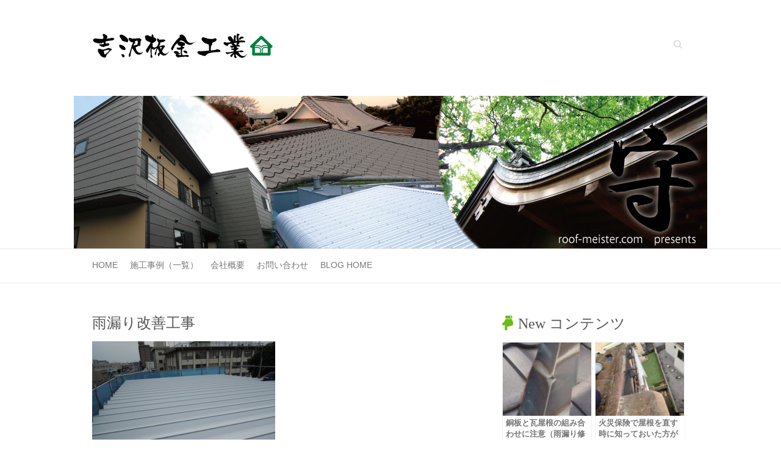

--- FILE ---
content_type: text/html; charset=UTF-8
request_url: https://www.roof-meister.com/blog/works/roof-reform/uchidoi-yane/attachment/dscn1763/
body_size: 54108
content:

<!DOCTYPE html>
<html dir="ltr" lang="ja" prefix="og: https://ogp.me/ns#">
<head>

		<meta charset="UTF-8" />
	<meta name="viewport" content="width=device-width, initial-scale=1">
	<link rel="profile" href="http://gmpg.org/xfn/11" />
	<link rel="pingback" href="https://www.roof-meister.com/blog/xmlrpc.php" />	
<title>雨漏り改善工事 | 雨漏りを止める！笑顔を守る雨仕舞い論</title>

		<!-- All in One SEO 4.9.2 - aioseo.com -->
	<meta name="robots" content="max-image-preview:large" />
	<meta name="author" content="webmaster@roof-meister.com"/>
	<link rel="canonical" href="https://www.roof-meister.com/blog/works/roof-reform/uchidoi-yane/attachment/dscn1763/" />
	<meta name="generator" content="All in One SEO (AIOSEO) 4.9.2" />
		<meta property="og:locale" content="ja_JP" />
		<meta property="og:site_name" content="雨漏りを止める！笑顔を守る雨仕舞い論 | 宇都宮の屋根上より送るリフォーム日記" />
		<meta property="og:type" content="article" />
		<meta property="og:title" content="雨漏り改善工事 | 雨漏りを止める！笑顔を守る雨仕舞い論" />
		<meta property="og:url" content="https://www.roof-meister.com/blog/works/roof-reform/uchidoi-yane/attachment/dscn1763/" />
		<meta property="article:published_time" content="2014-07-26T07:20:09+00:00" />
		<meta property="article:modified_time" content="2014-07-26T07:20:09+00:00" />
		<meta name="twitter:card" content="summary" />
		<meta name="twitter:title" content="雨漏り改善工事 | 雨漏りを止める！笑顔を守る雨仕舞い論" />
		<script type="application/ld+json" class="aioseo-schema">
			{"@context":"https:\/\/schema.org","@graph":[{"@type":"BreadcrumbList","@id":"https:\/\/www.roof-meister.com\/blog\/works\/roof-reform\/uchidoi-yane\/attachment\/dscn1763\/#breadcrumblist","itemListElement":[{"@type":"ListItem","@id":"https:\/\/www.roof-meister.com\/blog#listItem","position":1,"name":"\u30db\u30fc\u30e0","item":"https:\/\/www.roof-meister.com\/blog","nextItem":{"@type":"ListItem","@id":"https:\/\/www.roof-meister.com\/blog\/works\/roof-reform\/uchidoi-yane\/attachment\/dscn1763\/#listItem","name":"\u96e8\u6f0f\u308a\u6539\u5584\u5de5\u4e8b"}},{"@type":"ListItem","@id":"https:\/\/www.roof-meister.com\/blog\/works\/roof-reform\/uchidoi-yane\/attachment\/dscn1763\/#listItem","position":2,"name":"\u96e8\u6f0f\u308a\u6539\u5584\u5de5\u4e8b","previousItem":{"@type":"ListItem","@id":"https:\/\/www.roof-meister.com\/blog#listItem","name":"\u30db\u30fc\u30e0"}}]},{"@type":"ItemPage","@id":"https:\/\/www.roof-meister.com\/blog\/works\/roof-reform\/uchidoi-yane\/attachment\/dscn1763\/#itempage","url":"https:\/\/www.roof-meister.com\/blog\/works\/roof-reform\/uchidoi-yane\/attachment\/dscn1763\/","name":"\u96e8\u6f0f\u308a\u6539\u5584\u5de5\u4e8b | \u96e8\u6f0f\u308a\u3092\u6b62\u3081\u308b\uff01\u7b11\u9854\u3092\u5b88\u308b\u96e8\u4ed5\u821e\u3044\u8ad6","inLanguage":"ja","isPartOf":{"@id":"https:\/\/www.roof-meister.com\/blog\/#website"},"breadcrumb":{"@id":"https:\/\/www.roof-meister.com\/blog\/works\/roof-reform\/uchidoi-yane\/attachment\/dscn1763\/#breadcrumblist"},"author":{"@id":"https:\/\/www.roof-meister.com\/blog\/author\/webmaster\/#author"},"creator":{"@id":"https:\/\/www.roof-meister.com\/blog\/author\/webmaster\/#author"},"datePublished":"2014-07-26T16:20:09+09:00","dateModified":"2014-07-26T16:20:09+09:00"},{"@type":"Organization","@id":"https:\/\/www.roof-meister.com\/blog\/#organization","name":"(\u6709)\u5409\u6ca2\u677f\u91d1\u5de5\u696d","description":"\u5b87\u90fd\u5bae\u306e\u5c4b\u6839\u4e0a\u3088\u308a\u9001\u308b\u30ea\u30d5\u30a9\u30fc\u30e0\u65e5\u8a18","url":"https:\/\/www.roof-meister.com\/blog\/","logo":{"@type":"ImageObject","url":"https:\/\/www.roof-meister.com\/blog\/wp-content\/uploads\/2015\/03\/logo1.png","@id":"https:\/\/www.roof-meister.com\/blog\/works\/roof-reform\/uchidoi-yane\/attachment\/dscn1763\/#organizationLogo","width":296,"height":45,"caption":"\u96e8\u6f0f\u308a\u3092\u6b62\u3081\u308b\uff01\u7b11\u9854\u3092\u5b88\u308b\u96e8\u4ed5\u821e\u3044\u8ad6-\u5b87\u90fd\u5bae\u306e\u5c4b\u6839\u4e0a\u3088\u308a\u9001\u308b\u30ea\u30d5\u30a9\u30fc\u30e0\u65e5\u8a18"},"image":{"@id":"https:\/\/www.roof-meister.com\/blog\/works\/roof-reform\/uchidoi-yane\/attachment\/dscn1763\/#organizationLogo"}},{"@type":"Person","@id":"https:\/\/www.roof-meister.com\/blog\/author\/webmaster\/#author","url":"https:\/\/www.roof-meister.com\/blog\/author\/webmaster\/","name":"webmaster@roof-meister.com","image":{"@type":"ImageObject","@id":"https:\/\/www.roof-meister.com\/blog\/works\/roof-reform\/uchidoi-yane\/attachment\/dscn1763\/#authorImage","url":"https:\/\/secure.gravatar.com\/avatar\/b6b541e866fc992fe5cd1de9c99ac69c6c36d56ea636667ecbc7f74a20b35114?s=96&d=mm&r=g","width":96,"height":96,"caption":"webmaster@roof-meister.com"}},{"@type":"WebSite","@id":"https:\/\/www.roof-meister.com\/blog\/#website","url":"https:\/\/www.roof-meister.com\/blog\/","name":"\u96e8\u6f0f\u308a\u3092\u6b62\u3081\u308b\uff01\u7b11\u9854\u3092\u5b88\u308b\u96e8\u4ed5\u821e\u3044\u8ad6","description":"\u5b87\u90fd\u5bae\u306e\u5c4b\u6839\u4e0a\u3088\u308a\u9001\u308b\u30ea\u30d5\u30a9\u30fc\u30e0\u65e5\u8a18","inLanguage":"ja","publisher":{"@id":"https:\/\/www.roof-meister.com\/blog\/#organization"}}]}
		</script>
		<!-- All in One SEO -->

<link rel='dns-prefetch' href='//widgetlogic.org' />
<link rel='dns-prefetch' href='//fonts.googleapis.com' />
<link rel="alternate" type="application/rss+xml" title="雨漏りを止める！笑顔を守る雨仕舞い論 &raquo; フィード" href="https://www.roof-meister.com/blog/feed/" />
<link rel="alternate" type="application/rss+xml" title="雨漏りを止める！笑顔を守る雨仕舞い論 &raquo; コメントフィード" href="https://www.roof-meister.com/blog/comments/feed/" />
<link rel="alternate" type="application/rss+xml" title="雨漏りを止める！笑顔を守る雨仕舞い論 &raquo; 雨漏り改善工事 のコメントのフィード" href="https://www.roof-meister.com/blog/works/roof-reform/uchidoi-yane/attachment/dscn1763/feed/" />
<link rel="alternate" title="oEmbed (JSON)" type="application/json+oembed" href="https://www.roof-meister.com/blog/wp-json/oembed/1.0/embed?url=https%3A%2F%2Fwww.roof-meister.com%2Fblog%2Fworks%2Froof-reform%2Fuchidoi-yane%2Fattachment%2Fdscn1763%2F" />
<link rel="alternate" title="oEmbed (XML)" type="text/xml+oembed" href="https://www.roof-meister.com/blog/wp-json/oembed/1.0/embed?url=https%3A%2F%2Fwww.roof-meister.com%2Fblog%2Fworks%2Froof-reform%2Fuchidoi-yane%2Fattachment%2Fdscn1763%2F&#038;format=xml" />
<style id='wp-img-auto-sizes-contain-inline-css' type='text/css'>
img:is([sizes=auto i],[sizes^="auto," i]){contain-intrinsic-size:3000px 1500px}
/*# sourceURL=wp-img-auto-sizes-contain-inline-css */
</style>
<style id='wp-emoji-styles-inline-css' type='text/css'>

	img.wp-smiley, img.emoji {
		display: inline !important;
		border: none !important;
		box-shadow: none !important;
		height: 1em !important;
		width: 1em !important;
		margin: 0 0.07em !important;
		vertical-align: -0.1em !important;
		background: none !important;
		padding: 0 !important;
	}
/*# sourceURL=wp-emoji-styles-inline-css */
</style>
<style id='wp-block-library-inline-css' type='text/css'>
:root{--wp-block-synced-color:#7a00df;--wp-block-synced-color--rgb:122,0,223;--wp-bound-block-color:var(--wp-block-synced-color);--wp-editor-canvas-background:#ddd;--wp-admin-theme-color:#007cba;--wp-admin-theme-color--rgb:0,124,186;--wp-admin-theme-color-darker-10:#006ba1;--wp-admin-theme-color-darker-10--rgb:0,107,160.5;--wp-admin-theme-color-darker-20:#005a87;--wp-admin-theme-color-darker-20--rgb:0,90,135;--wp-admin-border-width-focus:2px}@media (min-resolution:192dpi){:root{--wp-admin-border-width-focus:1.5px}}.wp-element-button{cursor:pointer}:root .has-very-light-gray-background-color{background-color:#eee}:root .has-very-dark-gray-background-color{background-color:#313131}:root .has-very-light-gray-color{color:#eee}:root .has-very-dark-gray-color{color:#313131}:root .has-vivid-green-cyan-to-vivid-cyan-blue-gradient-background{background:linear-gradient(135deg,#00d084,#0693e3)}:root .has-purple-crush-gradient-background{background:linear-gradient(135deg,#34e2e4,#4721fb 50%,#ab1dfe)}:root .has-hazy-dawn-gradient-background{background:linear-gradient(135deg,#faaca8,#dad0ec)}:root .has-subdued-olive-gradient-background{background:linear-gradient(135deg,#fafae1,#67a671)}:root .has-atomic-cream-gradient-background{background:linear-gradient(135deg,#fdd79a,#004a59)}:root .has-nightshade-gradient-background{background:linear-gradient(135deg,#330968,#31cdcf)}:root .has-midnight-gradient-background{background:linear-gradient(135deg,#020381,#2874fc)}:root{--wp--preset--font-size--normal:16px;--wp--preset--font-size--huge:42px}.has-regular-font-size{font-size:1em}.has-larger-font-size{font-size:2.625em}.has-normal-font-size{font-size:var(--wp--preset--font-size--normal)}.has-huge-font-size{font-size:var(--wp--preset--font-size--huge)}.has-text-align-center{text-align:center}.has-text-align-left{text-align:left}.has-text-align-right{text-align:right}.has-fit-text{white-space:nowrap!important}#end-resizable-editor-section{display:none}.aligncenter{clear:both}.items-justified-left{justify-content:flex-start}.items-justified-center{justify-content:center}.items-justified-right{justify-content:flex-end}.items-justified-space-between{justify-content:space-between}.screen-reader-text{border:0;clip-path:inset(50%);height:1px;margin:-1px;overflow:hidden;padding:0;position:absolute;width:1px;word-wrap:normal!important}.screen-reader-text:focus{background-color:#ddd;clip-path:none;color:#444;display:block;font-size:1em;height:auto;left:5px;line-height:normal;padding:15px 23px 14px;text-decoration:none;top:5px;width:auto;z-index:100000}html :where(.has-border-color){border-style:solid}html :where([style*=border-top-color]){border-top-style:solid}html :where([style*=border-right-color]){border-right-style:solid}html :where([style*=border-bottom-color]){border-bottom-style:solid}html :where([style*=border-left-color]){border-left-style:solid}html :where([style*=border-width]){border-style:solid}html :where([style*=border-top-width]){border-top-style:solid}html :where([style*=border-right-width]){border-right-style:solid}html :where([style*=border-bottom-width]){border-bottom-style:solid}html :where([style*=border-left-width]){border-left-style:solid}html :where(img[class*=wp-image-]){height:auto;max-width:100%}:where(figure){margin:0 0 1em}html :where(.is-position-sticky){--wp-admin--admin-bar--position-offset:var(--wp-admin--admin-bar--height,0px)}@media screen and (max-width:600px){html :where(.is-position-sticky){--wp-admin--admin-bar--position-offset:0px}}

/*# sourceURL=wp-block-library-inline-css */
</style><style id='global-styles-inline-css' type='text/css'>
:root{--wp--preset--aspect-ratio--square: 1;--wp--preset--aspect-ratio--4-3: 4/3;--wp--preset--aspect-ratio--3-4: 3/4;--wp--preset--aspect-ratio--3-2: 3/2;--wp--preset--aspect-ratio--2-3: 2/3;--wp--preset--aspect-ratio--16-9: 16/9;--wp--preset--aspect-ratio--9-16: 9/16;--wp--preset--color--black: #000000;--wp--preset--color--cyan-bluish-gray: #abb8c3;--wp--preset--color--white: #ffffff;--wp--preset--color--pale-pink: #f78da7;--wp--preset--color--vivid-red: #cf2e2e;--wp--preset--color--luminous-vivid-orange: #ff6900;--wp--preset--color--luminous-vivid-amber: #fcb900;--wp--preset--color--light-green-cyan: #7bdcb5;--wp--preset--color--vivid-green-cyan: #00d084;--wp--preset--color--pale-cyan-blue: #8ed1fc;--wp--preset--color--vivid-cyan-blue: #0693e3;--wp--preset--color--vivid-purple: #9b51e0;--wp--preset--gradient--vivid-cyan-blue-to-vivid-purple: linear-gradient(135deg,rgb(6,147,227) 0%,rgb(155,81,224) 100%);--wp--preset--gradient--light-green-cyan-to-vivid-green-cyan: linear-gradient(135deg,rgb(122,220,180) 0%,rgb(0,208,130) 100%);--wp--preset--gradient--luminous-vivid-amber-to-luminous-vivid-orange: linear-gradient(135deg,rgb(252,185,0) 0%,rgb(255,105,0) 100%);--wp--preset--gradient--luminous-vivid-orange-to-vivid-red: linear-gradient(135deg,rgb(255,105,0) 0%,rgb(207,46,46) 100%);--wp--preset--gradient--very-light-gray-to-cyan-bluish-gray: linear-gradient(135deg,rgb(238,238,238) 0%,rgb(169,184,195) 100%);--wp--preset--gradient--cool-to-warm-spectrum: linear-gradient(135deg,rgb(74,234,220) 0%,rgb(151,120,209) 20%,rgb(207,42,186) 40%,rgb(238,44,130) 60%,rgb(251,105,98) 80%,rgb(254,248,76) 100%);--wp--preset--gradient--blush-light-purple: linear-gradient(135deg,rgb(255,206,236) 0%,rgb(152,150,240) 100%);--wp--preset--gradient--blush-bordeaux: linear-gradient(135deg,rgb(254,205,165) 0%,rgb(254,45,45) 50%,rgb(107,0,62) 100%);--wp--preset--gradient--luminous-dusk: linear-gradient(135deg,rgb(255,203,112) 0%,rgb(199,81,192) 50%,rgb(65,88,208) 100%);--wp--preset--gradient--pale-ocean: linear-gradient(135deg,rgb(255,245,203) 0%,rgb(182,227,212) 50%,rgb(51,167,181) 100%);--wp--preset--gradient--electric-grass: linear-gradient(135deg,rgb(202,248,128) 0%,rgb(113,206,126) 100%);--wp--preset--gradient--midnight: linear-gradient(135deg,rgb(2,3,129) 0%,rgb(40,116,252) 100%);--wp--preset--font-size--small: 13px;--wp--preset--font-size--medium: 20px;--wp--preset--font-size--large: 36px;--wp--preset--font-size--x-large: 42px;--wp--preset--spacing--20: 0.44rem;--wp--preset--spacing--30: 0.67rem;--wp--preset--spacing--40: 1rem;--wp--preset--spacing--50: 1.5rem;--wp--preset--spacing--60: 2.25rem;--wp--preset--spacing--70: 3.38rem;--wp--preset--spacing--80: 5.06rem;--wp--preset--shadow--natural: 6px 6px 9px rgba(0, 0, 0, 0.2);--wp--preset--shadow--deep: 12px 12px 50px rgba(0, 0, 0, 0.4);--wp--preset--shadow--sharp: 6px 6px 0px rgba(0, 0, 0, 0.2);--wp--preset--shadow--outlined: 6px 6px 0px -3px rgb(255, 255, 255), 6px 6px rgb(0, 0, 0);--wp--preset--shadow--crisp: 6px 6px 0px rgb(0, 0, 0);}:where(.is-layout-flex){gap: 0.5em;}:where(.is-layout-grid){gap: 0.5em;}body .is-layout-flex{display: flex;}.is-layout-flex{flex-wrap: wrap;align-items: center;}.is-layout-flex > :is(*, div){margin: 0;}body .is-layout-grid{display: grid;}.is-layout-grid > :is(*, div){margin: 0;}:where(.wp-block-columns.is-layout-flex){gap: 2em;}:where(.wp-block-columns.is-layout-grid){gap: 2em;}:where(.wp-block-post-template.is-layout-flex){gap: 1.25em;}:where(.wp-block-post-template.is-layout-grid){gap: 1.25em;}.has-black-color{color: var(--wp--preset--color--black) !important;}.has-cyan-bluish-gray-color{color: var(--wp--preset--color--cyan-bluish-gray) !important;}.has-white-color{color: var(--wp--preset--color--white) !important;}.has-pale-pink-color{color: var(--wp--preset--color--pale-pink) !important;}.has-vivid-red-color{color: var(--wp--preset--color--vivid-red) !important;}.has-luminous-vivid-orange-color{color: var(--wp--preset--color--luminous-vivid-orange) !important;}.has-luminous-vivid-amber-color{color: var(--wp--preset--color--luminous-vivid-amber) !important;}.has-light-green-cyan-color{color: var(--wp--preset--color--light-green-cyan) !important;}.has-vivid-green-cyan-color{color: var(--wp--preset--color--vivid-green-cyan) !important;}.has-pale-cyan-blue-color{color: var(--wp--preset--color--pale-cyan-blue) !important;}.has-vivid-cyan-blue-color{color: var(--wp--preset--color--vivid-cyan-blue) !important;}.has-vivid-purple-color{color: var(--wp--preset--color--vivid-purple) !important;}.has-black-background-color{background-color: var(--wp--preset--color--black) !important;}.has-cyan-bluish-gray-background-color{background-color: var(--wp--preset--color--cyan-bluish-gray) !important;}.has-white-background-color{background-color: var(--wp--preset--color--white) !important;}.has-pale-pink-background-color{background-color: var(--wp--preset--color--pale-pink) !important;}.has-vivid-red-background-color{background-color: var(--wp--preset--color--vivid-red) !important;}.has-luminous-vivid-orange-background-color{background-color: var(--wp--preset--color--luminous-vivid-orange) !important;}.has-luminous-vivid-amber-background-color{background-color: var(--wp--preset--color--luminous-vivid-amber) !important;}.has-light-green-cyan-background-color{background-color: var(--wp--preset--color--light-green-cyan) !important;}.has-vivid-green-cyan-background-color{background-color: var(--wp--preset--color--vivid-green-cyan) !important;}.has-pale-cyan-blue-background-color{background-color: var(--wp--preset--color--pale-cyan-blue) !important;}.has-vivid-cyan-blue-background-color{background-color: var(--wp--preset--color--vivid-cyan-blue) !important;}.has-vivid-purple-background-color{background-color: var(--wp--preset--color--vivid-purple) !important;}.has-black-border-color{border-color: var(--wp--preset--color--black) !important;}.has-cyan-bluish-gray-border-color{border-color: var(--wp--preset--color--cyan-bluish-gray) !important;}.has-white-border-color{border-color: var(--wp--preset--color--white) !important;}.has-pale-pink-border-color{border-color: var(--wp--preset--color--pale-pink) !important;}.has-vivid-red-border-color{border-color: var(--wp--preset--color--vivid-red) !important;}.has-luminous-vivid-orange-border-color{border-color: var(--wp--preset--color--luminous-vivid-orange) !important;}.has-luminous-vivid-amber-border-color{border-color: var(--wp--preset--color--luminous-vivid-amber) !important;}.has-light-green-cyan-border-color{border-color: var(--wp--preset--color--light-green-cyan) !important;}.has-vivid-green-cyan-border-color{border-color: var(--wp--preset--color--vivid-green-cyan) !important;}.has-pale-cyan-blue-border-color{border-color: var(--wp--preset--color--pale-cyan-blue) !important;}.has-vivid-cyan-blue-border-color{border-color: var(--wp--preset--color--vivid-cyan-blue) !important;}.has-vivid-purple-border-color{border-color: var(--wp--preset--color--vivid-purple) !important;}.has-vivid-cyan-blue-to-vivid-purple-gradient-background{background: var(--wp--preset--gradient--vivid-cyan-blue-to-vivid-purple) !important;}.has-light-green-cyan-to-vivid-green-cyan-gradient-background{background: var(--wp--preset--gradient--light-green-cyan-to-vivid-green-cyan) !important;}.has-luminous-vivid-amber-to-luminous-vivid-orange-gradient-background{background: var(--wp--preset--gradient--luminous-vivid-amber-to-luminous-vivid-orange) !important;}.has-luminous-vivid-orange-to-vivid-red-gradient-background{background: var(--wp--preset--gradient--luminous-vivid-orange-to-vivid-red) !important;}.has-very-light-gray-to-cyan-bluish-gray-gradient-background{background: var(--wp--preset--gradient--very-light-gray-to-cyan-bluish-gray) !important;}.has-cool-to-warm-spectrum-gradient-background{background: var(--wp--preset--gradient--cool-to-warm-spectrum) !important;}.has-blush-light-purple-gradient-background{background: var(--wp--preset--gradient--blush-light-purple) !important;}.has-blush-bordeaux-gradient-background{background: var(--wp--preset--gradient--blush-bordeaux) !important;}.has-luminous-dusk-gradient-background{background: var(--wp--preset--gradient--luminous-dusk) !important;}.has-pale-ocean-gradient-background{background: var(--wp--preset--gradient--pale-ocean) !important;}.has-electric-grass-gradient-background{background: var(--wp--preset--gradient--electric-grass) !important;}.has-midnight-gradient-background{background: var(--wp--preset--gradient--midnight) !important;}.has-small-font-size{font-size: var(--wp--preset--font-size--small) !important;}.has-medium-font-size{font-size: var(--wp--preset--font-size--medium) !important;}.has-large-font-size{font-size: var(--wp--preset--font-size--large) !important;}.has-x-large-font-size{font-size: var(--wp--preset--font-size--x-large) !important;}
/*# sourceURL=global-styles-inline-css */
</style>

<style id='classic-theme-styles-inline-css' type='text/css'>
/*! This file is auto-generated */
.wp-block-button__link{color:#fff;background-color:#32373c;border-radius:9999px;box-shadow:none;text-decoration:none;padding:calc(.667em + 2px) calc(1.333em + 2px);font-size:1.125em}.wp-block-file__button{background:#32373c;color:#fff;text-decoration:none}
/*# sourceURL=/wp-includes/css/classic-themes.min.css */
</style>
<link rel='stylesheet' id='block-widget-css' href='https://www.roof-meister.com/blog/wp-content/plugins/widget-logic/block_widget/css/widget.css?ver=1726829068' type='text/css' media='all' />
<link rel='stylesheet' id='attitude_style-css' href='https://www.roof-meister.com/blog/wp-content/themes/attitude_child/style.css?ver=6.9' type='text/css' media='all' />
<link rel='stylesheet' id='attitude-font-awesome-css' href='https://www.roof-meister.com/blog/wp-content/themes/attitude/font-awesome/css/font-awesome.css?ver=6.9' type='text/css' media='all' />
<link rel='stylesheet' id='google_fonts-css' href='//fonts.googleapis.com/css?family=PT+Sans%7CPhilosopher&#038;ver=6.9' type='text/css' media='all' />
<link rel='stylesheet' id='taxopress-frontend-css-css' href='https://www.roof-meister.com/blog/wp-content/plugins/simple-tags/assets/frontend/css/frontend.css?ver=3.42.0' type='text/css' media='all' />
<script type="text/javascript" src="https://www.roof-meister.com/blog/wp-includes/js/jquery/jquery.min.js?ver=3.7.1" id="jquery-core-js"></script>
<script type="text/javascript" src="https://www.roof-meister.com/blog/wp-includes/js/jquery/jquery-migrate.min.js?ver=3.4.1" id="jquery-migrate-js"></script>
<script type="text/javascript" src="https://www.roof-meister.com/blog/wp-content/themes/attitude/library/js/scripts.js?ver=6.9" id="attitude-scripts-js"></script>
<script type="text/javascript" src="https://www.roof-meister.com/blog/wp-content/themes/attitude/library/js/backtotop.js?ver=6.9" id="backtotop-js"></script>
<script type="text/javascript" src="https://www.roof-meister.com/blog/wp-content/plugins/simple-tags/assets/frontend/js/frontend.js?ver=3.42.0" id="taxopress-frontend-js-js"></script>
<link rel="https://api.w.org/" href="https://www.roof-meister.com/blog/wp-json/" /><link rel="alternate" title="JSON" type="application/json" href="https://www.roof-meister.com/blog/wp-json/wp/v2/media/4115" /><link rel="EditURI" type="application/rsd+xml" title="RSD" href="https://www.roof-meister.com/blog/xmlrpc.php?rsd" />
<link rel='shortlink' href='https://www.roof-meister.com/blog/?p=4115' />
<!-- Global site tag (gtag.js) - Google Analytics -->
<script async src="https://www.googletagmanager.com/gtag/js?id=UA-1992650-1"></script>
<script>
  window.dataLayer = window.dataLayer || [];
  function gtag(){dataLayer.push(arguments);}
  gtag('js', new Date());

  gtag('config', 'UA-1992650-1');
</script>
<!-- 雨漏りを止める！笑顔を守る雨仕舞い論 Custom CSS Styles -->
<style type="text/css" media="screen">
body { background-image: none; }
</style>
<style type="text/css">a.st_tag, a.internal_tag, .st_tag, .internal_tag { text-decoration: underline !important; }</style><style type="text/css" id="custom-background-css">
body.custom-background { background-color: #ffffff; }
</style>
	
<!---faviconとスマホ用ショートカット-->
	<link rel="shortcut icon" href="https://www.roof-meister.com/image/favicon.ico">
	<link rel="apple-touch-icon-precomposed" href="https://www.roof-meister.com/image/apple-touch-icon-precomposed.png" />
	<link rel="apple-touch-icon-precomposed" href="https://www.roof-meister.com/image/android.png" />

</head>

<body class="attachment wp-singular attachment-template-default single single-attachment postid-4115 attachmentid-4115 attachment-jpeg custom-background wp-theme-attitude wp-child-theme-attitude_child  wide-layout">
	
	<div class="wrapper">
				<header id="branding" >
				
	<div class="container clearfix">
		<div class="hgroup-wrap clearfix">
			<section class="hgroup-right">
			
			<div class="social-profiles clearfix">
				<ul>
			</ul>
			</div><!-- .social-profiles -->	<form action="https://www.roof-meister.com/blog/" class="searchform clearfix" method="get">
		<label class="assistive-text" for="s">Search</label>
		<input type="text" placeholder="Search" class="s field" name="s">
	</form><!-- .searchform -->
				<button class="menu-toggle">Responsive Menu</button>
			</section><!-- .hgroup-right -->	
				<hgroup id="site-logo" class="clearfix">
																		<h2 id="site-title"> 
								<a href="https://www.roof-meister.com" title="雨漏りを止める！笑顔を守る雨仕舞い論" rel="home">
									<img src="https://www.roof-meister.com/blog/wp-content/uploads/2015/03/logo1.png" alt="雨漏りを止める！笑顔を守る雨仕舞い論">
								</a>
							</h2>
												
				</hgroup><!-- #site-logo -->
			
		</div><!-- .hgroup-wrap -->
	</div><!-- .container -->	
					<a href="https://www.roof-meister.com" title="雨漏りを止める！笑顔を守る雨仕舞い論"><img src="https://www.roof-meister.com/blog/wp-content/uploads/2015/04/attitude-header.jpg" class="header-image" width="1038" height="250" alt="雨漏りを止める！笑顔を守る雨仕舞い論"></a>
				
	<nav id="access" class="clearfix">
					<div class="container clearfix"><ul class="root"><li id="menu-item-4630" class="menu-item menu-item-type-custom menu-item-object-custom menu-item-4630"><a href="https://www.roof-meister.com/">Home</a></li>
<li id="menu-item-4743" class="menu-item menu-item-type-custom menu-item-object-custom menu-item-4743"><a href="https://www.roof-meister.com/works/index.html">施工事例（一覧）</a></li>
<li id="menu-item-4631" class="menu-item menu-item-type-custom menu-item-object-custom menu-item-4631"><a href="https://www.roof-meister.com/company/index.html">会社概要</a></li>
<li id="menu-item-4632" class="menu-item menu-item-type-custom menu-item-object-custom menu-item-4632"><a href="https://www.roof-meister.com/contact/index.html">お問い合わせ</a></li>
<li id="menu-item-4633" class="menu-item menu-item-type-custom menu-item-object-custom menu-item-home menu-item-has-children menu-item-4633"><a href="https://www.roof-meister.com/blog/">Blog Home</a>
<ul class="sub-menu">
	<li id="menu-item-4650" class="menu-item menu-item-type-custom menu-item-object-custom menu-item-4650"><a href="https://www.roof-meister.com/blog/tag/koji-policy/">吉沢板金の工事ポリシーがよく分かるお勧めコンテンツ</a></li>
	<li id="menu-item-4644" class="menu-item menu-item-type-taxonomy menu-item-object-category menu-item-has-children menu-item-4644"><a href="https://www.roof-meister.com/blog/category/works/amamori-yane-shindan/">絶対自信の雨漏り調査！</a>
	<ul class="sub-menu">
		<li id="menu-item-4649" class="menu-item menu-item-type-custom menu-item-object-custom menu-item-4649"><a href="https://www.roof-meister.com/blog/works/amamori-yane-shindan/hajimeni/1-4/">初めにお読み下さい。『吉沢板金の雨漏り調査』</a></li>
	</ul>
</li>
	<li id="menu-item-4636" class="menu-item menu-item-type-taxonomy menu-item-object-category menu-item-4636"><a href="https://www.roof-meister.com/blog/category/voices/">お客様の声</a></li>
	<li id="menu-item-4638" class="menu-item menu-item-type-taxonomy menu-item-object-category menu-item-has-children menu-item-4638"><a href="https://www.roof-meister.com/blog/category/policy/">理念</a>
	<ul class="sub-menu">
		<li id="menu-item-4645" class="menu-item menu-item-type-custom menu-item-object-custom menu-item-4645"><a href="https://www.roof-meister.com/blog/policy/seisai-mitsumori/seisai-mitsumor/">精細見積り</a></li>
		<li id="menu-item-4646" class="menu-item menu-item-type-custom menu-item-object-custom menu-item-4646"><a href="https://www.roof-meister.com/blog/policy/yasusanohimitus-1/yasusa-no-himitsu/">安さの秘密－直接施工店</a></li>
		<li id="menu-item-4647" class="menu-item menu-item-type-custom menu-item-object-custom menu-item-4647"><a href="https://www.roof-meister.com/blog/policy/yasusanohimitsu-2/yasusa-no-himitsu-2/">安さの秘密－社員はマルチプレーヤー</a></li>
		<li id="menu-item-4648" class="menu-item menu-item-type-custom menu-item-object-custom menu-item-4648"><a href="https://www.roof-meister.com/blog/policy/yasusanohimitsu-3/eigyo-hoshin/">安さの秘密－お客様が営業マン</a></li>
	</ul>
</li>
</ul>
</li>
</ul></div><!-- .container -->
					</nav><!-- #access --> 		
				</header>
		
				<div id="main" class="container clearfix">

<div id="container">
	

<div id="primary">
   <div id="content">	<section id="post-4115" class="post-4115 attachment type-attachment status-inherit hentry">
		<article>

			
			<header class="entry-header">
    			<h1 class="entry-title">
    				雨漏り改善工事    			</h1><!-- .entry-title -->
  			</header>

  			
  			
  			<div class="entry-content clearfix">
    			<p class="attachment"><a href='https://www.roof-meister.com/blog/wp-content/uploads/2014/07/DSCN1763.jpg'><img fetchpriority="high" decoding="async" width="300" height="225" src="https://www.roof-meister.com/blog/wp-content/uploads/2014/07/DSCN1763-300x225.jpg" class="attachment-medium size-medium" alt="雨漏り改善工事" srcset="https://www.roof-meister.com/blog/wp-content/uploads/2014/07/DSCN1763-300x225.jpg 300w, https://www.roof-meister.com/blog/wp-content/uploads/2014/07/DSCN1763.jpg 640w" sizes="(max-width: 300px) 100vw, 300px" /></a></p>
  			</div>
  			<div class="entry-meta-bar clearfix">	        			
    			<div class="entry-meta">
    				
    				 		          				
    			</div><!-- .entry-meta -->
    		</div>

  						<ul class="default-wp-page clearfix">
				<li class="previous"><a href='https://www.roof-meister.com/blog/works/roof-reform/uchidoi-yane/attachment/dscn1760/'>&larr; Previous</a></li>
				<li class="next"><a href='https://www.roof-meister.com/blog/works/roof-reform/uchidoi-yane/attachment/dscn1765/'>Next &rarr;</a></li>
			</ul>
		
<div id="comments" class="comments-area">

	
	
	
</div><!-- #comments .comments-area -->
		</article>
	</section>
</div><!-- #content --></div><!-- #primary -->


<div id="secondary">
	

<aside id="newpostcatch-2" class="widget widget_newpostcatch"><h3 class="widget-title">New コンテンツ</h3>				<ul id="npcatch" class="npcatch">
										<li>
							<a href="https://www.roof-meister.com/blog/works/amamori-yane-shindan/douban-tani-koukan/" title="銅板と瓦屋根の組み合わせに注意（雨漏り修理）">
								<figure>
									<img src="https://www.roof-meister.com/blog/wp-content/uploads/2022/03/DSC_5976-1-300x225-1-150x150.jpg" width="145" height="120" alt="銅板と瓦屋根の組み合わせに注意（雨漏り修理）" title="銅板と瓦屋根の組み合わせに注意（雨漏り修理）"/>
								</figure>
								<div class="detail">
									<span class="title">銅板と瓦屋根の組み合わせに注意（雨漏り修理）</span>
									<span class="date">2022年3月19日</span>								</div>
							</a>
						</li>
					  						<li>
							<a href="https://www.roof-meister.com/blog/works/roof-reform/hoken-shuri/" title="火災保険で屋根を直す時に知っておいた方が良いこと">
								<figure>
									<img src="https://www.roof-meister.com/blog/wp-content/uploads/2022/03/DSC_6325-300x225-1-150x150.jpg" width="145" height="120" alt="火災保険で屋根を直す時に知っておいた方が良いこと" title="火災保険で屋根を直す時に知っておいた方が良いこと"/>
								</figure>
								<div class="detail">
									<span class="title">火災保険で屋根を直す時に知っておいた方が良いこと</span>
									<span class="date">2022年3月2日</span>								</div>
							</a>
						</li>
					  						<li>
							<a href="https://www.roof-meister.com/blog/works/roof-reform/before-after-km/" title="高性能屋根材(横暖ルーフ)でワンランク上の満足を得るカバー葺き替えリフォーム例">
								<figure>
									<img src="https://www.roof-meister.com/blog/wp-content/uploads/2022/01/before-after-km-530-150x150.jpg" width="145" height="120" alt="高性能屋根材(横暖ルーフ)でワンランク上の満足を得るカバー葺き替えリフォーム例" title="高性能屋根材(横暖ルーフ)でワンランク上の満足を得るカバー葺き替えリフォーム例"/>
								</figure>
								<div class="detail">
									<span class="title">高性能屋根材(横暖ルーフ)でワンランク上の満足を得るカバー葺き替えリフォーム例</span>
									<span class="date">2022年1月13日</span>								</div>
							</a>
						</li>
					  						<li>
							<a href="https://www.roof-meister.com/blog/works/amamori-yane-shindan/uchidoi/" title="雨漏り根治させたいですか？雨漏り修理の専門家にご相談を。">
								<figure>
									<img src="https://www.roof-meister.com/blog/wp-content/uploads/2021/09/DSC_6068-225x300-1-150x150.jpg" width="145" height="120" alt="雨漏り根治させたいですか？雨漏り修理の専門家にご相談を。" title="雨漏り根治させたいですか？雨漏り修理の専門家にご相談を。"/>
								</figure>
								<div class="detail">
									<span class="title">雨漏り根治させたいですか？雨漏り修理の専門家にご相談を。</span>
									<span class="date">2021年9月1日</span>								</div>
							</a>
						</li>
					  						<li>
							<a href="https://www.roof-meister.com/blog/works/total-reform/before-after-ta/" title="外壁カバー工法でテレワーク、おうち時間を快適にしよう">
								<figure>
									<img src="https://www.roof-meister.com/blog/wp-content/uploads/2021/06/before-after-ta530-150x150.jpg" width="145" height="120" alt="外壁カバー工法でテレワーク、おうち時間を快適にしよう" title="外壁カバー工法でテレワーク、おうち時間を快適にしよう"/>
								</figure>
								<div class="detail">
									<span class="title">外壁カバー工法でテレワーク、おうち時間を快適にしよう</span>
									<span class="date">2021年6月12日</span>								</div>
							</a>
						</li>
					  						<li>
							<a href="https://www.roof-meister.com/blog/works/amamori-yane-shindan/roof-balcony-refresh/" title="正しくない納まりがもたらした結果と正しく納まった新しい屋根">
								<figure>
									<img src="https://www.roof-meister.com/blog/wp-content/uploads/2021/03/DSC_5447-300x225-1-150x150.jpg" width="145" height="120" alt="正しくない納まりがもたらした結果と正しく納まった新しい屋根" title="正しくない納まりがもたらした結果と正しく納まった新しい屋根"/>
								</figure>
								<div class="detail">
									<span class="title">正しくない納まりがもたらした結果と正しく納まった新しい屋根</span>
									<span class="date">2021年3月9日</span>								</div>
							</a>
						</li>
					  						<li>
							<a href="https://www.roof-meister.com/blog/works/total-reform/soko-cover/" title="倉庫のイメージを一新するトータルカバーリフォーム">
								<figure>
									<img src="https://www.roof-meister.com/blog/wp-content/uploads/2021/03/DSCN1605-300x225-1-150x150.jpg" width="145" height="120" alt="倉庫のイメージを一新するトータルカバーリフォーム" title="倉庫のイメージを一新するトータルカバーリフォーム"/>
								</figure>
								<div class="detail">
									<span class="title">倉庫のイメージを一新するトータルカバーリフォーム</span>
									<span class="date">2021年3月3日</span>								</div>
							</a>
						</li>
					  						<li>
							<a href="https://www.roof-meister.com/blog/works/roof-reform/super-roof/" title="高性能屋根材(スーパーガルテクト)でワンランク上の満足を得るカバー葺き替えリフォーム例">
								<figure>
									<img src="https://www.roof-meister.com/blog/wp-content/uploads/2020/11/before-after-kt-530-150x150.jpg" width="145" height="120" alt="高性能屋根材(スーパーガルテクト)でワンランク上の満足を得るカバー葺き替えリフォーム例" title="高性能屋根材(スーパーガルテクト)でワンランク上の満足を得るカバー葺き替えリフォーム例"/>
								</figure>
								<div class="detail">
									<span class="title">高性能屋根材(スーパーガルテクト)でワンランク上の満足を得るカバー葺き替えリフォーム例</span>
									<span class="date">2020年11月25日</span>								</div>
							</a>
						</li>
					  				</ul>
			</aside><aside id="attitude_custom_tag_widget-2" class="widget widget_custom-tagcloud"><h3 class="widget-title">キーワード</h3><a href="https://www.roof-meister.com/blog/tag/okyakusama-koe/" class="tag-cloud-link tag-link-55 tag-link-position-1" style="font-size: 13px;">お客様の声</a>
<a href="https://www.roof-meister.com/blog/tag/yukimochi-kun/" class="tag-cloud-link tag-link-29 tag-link-position-2" style="font-size: 13px;">ゆきもちくん</a>
<a href="https://www.roof-meister.com/blog/tag/cover-roof/" class="tag-cloud-link tag-link-100 tag-link-position-3" style="font-size: 13px;">カバールーフ</a>
<a href="https://www.roof-meister.com/blog/tag/cover-koho/" class="tag-cloud-link tag-link-41 tag-link-position-4" style="font-size: 13px;">カバー工法</a>
<a href="https://www.roof-meister.com/blog/tag/color-best/" class="tag-cloud-link tag-link-90 tag-link-position-5" style="font-size: 13px;">カラーベスト</a>
<a href="https://www.roof-meister.com/blog/tag/garvarium-steel/" class="tag-cloud-link tag-link-21 tag-link-position-6" style="font-size: 13px;">ガルバリウム鋼板</a>
<a href="https://www.roof-meister.com/blog/tag/colonial/" class="tag-cloud-link tag-link-91 tag-link-position-7" style="font-size: 13px;">コロニアル</a>
<a href="https://www.roof-meister.com/blog/tag/slate-namiita/" class="tag-cloud-link tag-link-163 tag-link-position-8" style="font-size: 13px;">スレート波板</a>
<a href="https://www.roof-meister.com/blog/tag/slate-kawara/" class="tag-cloud-link tag-link-112 tag-link-position-9" style="font-size: 13px;">スレート瓦</a>
<a href="https://www.roof-meister.com/blog/tag/kawara-u/" class="tag-cloud-link tag-link-94 tag-link-position-10" style="font-size: 13px;">セキスイかわらU</a>
<a href="https://www.roof-meister.com/blog/tag/fusso-kohan/" class="tag-cloud-link tag-link-104 tag-link-position-11" style="font-size: 13px;">フッ素鋼板</a>
<a href="https://www.roof-meister.com/blog/tag/%e3%83%aa%e3%83%8e%e3%83%99%e3%83%bc%e3%82%b7%e3%83%a7%e3%83%b3/" class="tag-cloud-link tag-link-158 tag-link-position-12" style="font-size: 13px;">リノベーション</a>
<a href="https://www.roof-meister.com/blog/tag/reform/" class="tag-cloud-link tag-link-37 tag-link-position-13" style="font-size: 13px;">リフォーム</a>
<a href="https://www.roof-meister.com/blog/tag/hoken/" class="tag-cloud-link tag-link-109 tag-link-position-14" style="font-size: 13px;">保険</a>
<a href="https://www.roof-meister.com/blog/tag/shuri/" class="tag-cloud-link tag-link-14 tag-link-position-15" style="font-size: 13px;">修理</a>
<a href="https://www.roof-meister.com/blog/tag/jishin/" class="tag-cloud-link tag-link-141 tag-link-position-16" style="font-size: 13px;">地震</a>
<a href="https://www.roof-meister.com/blog/tag/toso/" class="tag-cloud-link tag-link-13 tag-link-position-17" style="font-size: 13px;">塗装</a>
<a href="https://www.roof-meister.com/blog/tag/gaiheki/" class="tag-cloud-link tag-link-16 tag-link-position-18" style="font-size: 13px;">外壁</a>
<a href="https://www.roof-meister.com/blog/tag/gaiheki-reform/" class="tag-cloud-link tag-link-56 tag-link-position-19" style="font-size: 13px;">外壁リフォーム</a>
<a href="https://www.roof-meister.com/blog/tag/gaiheki-toso/" class="tag-cloud-link tag-link-49 tag-link-position-20" style="font-size: 13px;">外壁塗装</a>
<a href="https://www.roof-meister.com/blog/tag/roof/" class="tag-cloud-link tag-link-39 tag-link-position-21" style="font-size: 13px;">屋根</a>
<a href="https://www.roof-meister.com/blog/tag/yane-reform/" class="tag-cloud-link tag-link-108 tag-link-position-22" style="font-size: 13px;">屋根リフォーム</a>
<a href="https://www.roof-meister.com/blog/tag/yane-refresh/" class="tag-cloud-link tag-link-95 tag-link-position-23" style="font-size: 13px;">屋根リフレッシュ</a>
<a href="https://www.roof-meister.com/blog/tag/yane-gaiso-shindan/" class="tag-cloud-link tag-link-111 tag-link-position-24" style="font-size: 13px;">屋根外装診断</a>
<a href="https://www.roof-meister.com/blog/tag/yane-koji/" class="tag-cloud-link tag-link-20 tag-link-position-25" style="font-size: 13px;">屋根工事</a>
<a href="https://www.roof-meister.com/blog/tag/yane-fukikae/" class="tag-cloud-link tag-link-54 tag-link-position-26" style="font-size: 13px;">屋根葺き替え</a>
<a href="https://www.roof-meister.com/blog/tag/koji-policy/" class="tag-cloud-link tag-link-132 tag-link-position-27" style="font-size: 13px;">工事ポリシー</a>
<a href="https://www.roof-meister.com/blog/tag/kojo-tenpo/" class="tag-cloud-link tag-link-62 tag-link-position-28" style="font-size: 13px;">工場店舗</a>
<a href="https://www.roof-meister.com/blog/tag/tenpo/" class="tag-cloud-link tag-link-61 tag-link-position-29" style="font-size: 13px;">店舗</a>
<a href="https://www.roof-meister.com/blog/tag/kyofu-higai/" class="tag-cloud-link tag-link-66 tag-link-position-30" style="font-size: 13px;">強風被害</a>
<a href="https://www.roof-meister.com/blog/tag/kino-bi/" class="tag-cloud-link tag-link-143 tag-link-position-31" style="font-size: 13px;">機能美</a>
<a href="https://www.roof-meister.com/blog/tag/namiita/" class="tag-cloud-link tag-link-117 tag-link-position-32" style="font-size: 13px;">波板</a>
<a href="https://www.roof-meister.com/blog/tag/hafu/" class="tag-cloud-link tag-link-15 tag-link-position-33" style="font-size: 13px;">破風</a>
<a href="https://www.roof-meister.com/blog/tag/tate-hira-buki/" class="tag-cloud-link tag-link-118 tag-link-position-34" style="font-size: 13px;">立て平葺き</a>
<a href="https://www.roof-meister.com/blog/tag/fukikae/" class="tag-cloud-link tag-link-96 tag-link-position-35" style="font-size: 13px;">葺き替え</a>
<a href="https://www.roof-meister.com/blog/tag/tsuki-koho/" class="tag-cloud-link tag-link-119 tag-link-position-36" style="font-size: 13px;">通気構法</a>
<a href="https://www.roof-meister.com/blog/tag/kinzoku-siding/" class="tag-cloud-link tag-link-44 tag-link-position-37" style="font-size: 13px;">金属サイディング</a>
<a href="https://www.roof-meister.com/blog/tag/kinzoku-hirabuki/" class="tag-cloud-link tag-link-144 tag-link-position-38" style="font-size: 13px;">金属外壁、平葺き</a>
<a href="https://www.roof-meister.com/blog/tag/doban/" class="tag-cloud-link tag-link-43 tag-link-position-39" style="font-size: 13px;">銅板</a>
<a href="https://www.roof-meister.com/blog/tag/amajimai/" class="tag-cloud-link tag-link-107 tag-link-position-40" style="font-size: 13px;">雨仕舞い</a>
<a href="https://www.roof-meister.com/blog/tag/amatoi/" class="tag-cloud-link tag-link-63 tag-link-position-41" style="font-size: 13px;">雨樋</a>
<a href="https://www.roof-meister.com/blog/tag/amamori/" class="tag-cloud-link tag-link-17 tag-link-position-42" style="font-size: 13px;">雨漏り</a>
<a href="https://www.roof-meister.com/blog/tag/amamori-shuri/" class="tag-cloud-link tag-link-70 tag-link-position-43" style="font-size: 13px;">雨漏り修理</a>
<a href="https://www.roof-meister.com/blog/tag/amamori-chosa/" class="tag-cloud-link tag-link-18 tag-link-position-44" style="font-size: 13px;">雨漏り調査</a>
<a href="https://www.roof-meister.com/blog/tag/yuki-tome/" class="tag-cloud-link tag-link-30 tag-link-position-45" style="font-size: 13px;">雪止め</a></aside>
</div><!-- #secondary --></div><!-- #container -->


	   </div><!-- #main -->

	   
	   	
	   
	   <footer id="colophon" class="clearfix">
			

		<div class="widget-wrap">
			<div class="container">
				<div class="widget-area clearfix">
				<aside id="text-10" class="widget widget_text"><h3 class="widget-title">カテゴリー</h3>			<div class="textwidget">	<div class="widget_mycategoryorder">	<ul>
			<li class="cat-item cat-item-3"><a href="https://www.roof-meister.com/works/index.html" >施工事例（一覧）</a>
<ul class='children'>
	<li class="cat-item cat-item-12"><a href="https://www.roof-meister.com/blog/category/works/amamori-yane-shindan/" >雨漏り調査、屋根外装診断、雨漏り修理</a>
</li>
	<li class="cat-item cat-item-8"><a href="https://www.roof-meister.com/blog/category/works/roof-reform/" >屋根リフォーム（葺き替え他）</a>
</li>
	<li class="cat-item cat-item-34"><a href="https://www.roof-meister.com/blog/category/works/wall-reform/" >外壁リフォーム（張替え他）</a>
</li>
	<li class="cat-item cat-item-45"><a href="https://www.roof-meister.com/blog/category/works/amadoi/" >雨樋リフォーム、修理</a>
</li>
	<li class="cat-item cat-item-36"><a href="https://www.roof-meister.com/blog/category/works/total-reform/" >外装トータルリフォーム</a>
</li>
	<li class="cat-item cat-item-10"><a href="https://www.roof-meister.com/blog/category/works/paint/" >塗装工事</a>
</li>
	<li class="cat-item cat-item-81"><a href="https://www.roof-meister.com/blog/category/works/amadoi-seiso/" >雨樋清掃</a>
</li>
	<li class="cat-item cat-item-26"><a href="https://www.roof-meister.com/blog/category/works/yukimochikun/" >ゆきもちくん</a>
</li>
	<li class="cat-item cat-item-57"><a href="https://www.roof-meister.com/blog/category/works/sus/" >ステンレス工事</a>
</li>
	<li class="cat-item cat-item-42"><a href="https://www.roof-meister.com/blog/category/works/miyabankin/" >宮板金工事、銅板工事</a>
</li>
	<li class="cat-item cat-item-133"><a href="https://www.roof-meister.com/blog/category/works/shinchiku-bankin/" >新築板金工事</a>
</li>
	<li class="cat-item cat-item-68"><a href="https://www.roof-meister.com/blog/category/works/bankin/" >その他板金工事</a>
</li>
	<li class="cat-item cat-item-138"><a href="https://www.roof-meister.com/blog/category/works/amamizu/" >雨水貯留タンク（レインセラー）</a>
</li>
</ul>
</li>
	<li class="cat-item cat-item-5"><a href="https://www.roof-meister.com/blog/category/policy/" >理念</a>
<ul class='children'>
	<li class="cat-item cat-item-153"><a href="https://www.roof-meister.com/blog/category/policy/seisai-mitsumori/" >精細見積り</a>
</li>
	<li class="cat-item cat-item-6"><a href="https://www.roof-meister.com/blog/category/policy/yasusanohimitus-1/" >安さの秘密－直接施工店</a>
</li>
	<li class="cat-item cat-item-7"><a href="https://www.roof-meister.com/blog/category/policy/yasusanohimitsu-2/" >安さの秘密－社員はマルチプレーヤー</a>
</li>
	<li class="cat-item cat-item-71"><a href="https://www.roof-meister.com/blog/category/policy/yasusanohimitsu-3/" >安さの秘密－お客様が営業マン</a>
</li>
</ul>
</li>
	<li class="cat-item cat-item-124"><a href="https://www.roof-meister.com/blog/category/voices/" >お客様の声</a>
</li>
		</ul></div>
		</div>
		</aside><aside id="text-9" class="widget widget_text"><h3 class="widget-title">施工地域</h3>			<div class="textwidget"><p>&lt;<strong>栃木県全域</strong>&gt;<strong>宇都宮市</strong>・足利市・栃木市・佐野市・鹿沼市・日光市・小山市・真岡市・
						大田原市・矢板市・那須塩原市・さくら市・那須烏山市・下野市				
		  他</p>
						<p> ※茨城県・埼玉県・群馬県の一部に対応 </p></div>
		</aside><aside id="text-8" class="widget widget_text"><h3 class="widget-title">お問い合わせ</h3>			<div class="textwidget"><p>(有)吉沢板金工業</p>
<address>〒321-0941<br />
栃木県宇都宮市東今泉1-3-8</p>
<p>Tel:<a class="footer-a" href="tel:0286342887" >028(634)2887</a><br />
Fax:028(639)0891<br />
担当携帯:<a class="footer-a" href="tel:09015074921" >090(1507)4921</a>※担当携帯にお掛け頂けますと素早い対応が可能になります。</p>
<p><a class="footer-a" href="https://www.roof-meister.com/contact/index.html"><i class="fas fa-envelope"></i> メールによるお問い合わせはこちらから</a></address>
<p>雨漏りに関する無料相談、屋根、外壁、雨樋などの外装リフォーム、太陽光発電システムやサッシ交換等のエコリフォーム、その他室内リフォーム等、住まいに関するお困り事は何でもお気軽にお問い合わせ下さい。</p>
<p>※店舗や工場の外部メンテナンスも得意としています。</p>
</div>
		</aside>				</div><!-- .widget-area -->
			</div><!-- .container -->
		</div><!-- .widget-wrap -->
		
<div id="site-generator" class="clearfix">
				<div class="container">
			<div class="social-profiles clearfix">
				<ul>
			</ul>
			</div><!-- .social-profiles --><div class="copyright">Copyright &copy; 2026    <a href="https://www.roof-meister.com/" title="屋根 外壁 リフォーム 雨漏り 栃木県宇都宮市の吉沢板金！"><span>（有）吉沢板金工業 </span></a>All rights reserved.</div><!-- .copyright --></div><!-- .container -->
			</div><!-- #site-generator --><div class="back-to-top"><a href="#branding" title="pagetop"></a></div><div class="tocontact"><a class="contact" href="https://www.roof-meister.com/contact/index.html" title="無料見積り"></a></div>		</footer>
	   
			

	</div><!-- .wrapper -->

	 

<script type="speculationrules">
{"prefetch":[{"source":"document","where":{"and":[{"href_matches":"/blog/*"},{"not":{"href_matches":["/blog/wp-*.php","/blog/wp-admin/*","/blog/wp-content/uploads/*","/blog/wp-content/*","/blog/wp-content/plugins/*","/blog/wp-content/themes/attitude_child/*","/blog/wp-content/themes/attitude/*","/blog/*\\?(.+)"]}},{"not":{"selector_matches":"a[rel~=\"nofollow\"]"}},{"not":{"selector_matches":".no-prefetch, .no-prefetch a"}}]},"eagerness":"conservative"}]}
</script>
<script type="module"  src="https://www.roof-meister.com/blog/wp-content/plugins/all-in-one-seo-pack/dist/Lite/assets/table-of-contents.95d0dfce.js?ver=4.9.2" id="aioseo/js/src/vue/standalone/blocks/table-of-contents/frontend.js-js"></script>
<script type="text/javascript" src="https://widgetlogic.org/v2/js/data.js?t=1768737600&amp;ver=6.0.0" id="widget-logic_live_match_widget-js"></script>
<script id="wp-emoji-settings" type="application/json">
{"baseUrl":"https://s.w.org/images/core/emoji/17.0.2/72x72/","ext":".png","svgUrl":"https://s.w.org/images/core/emoji/17.0.2/svg/","svgExt":".svg","source":{"concatemoji":"https://www.roof-meister.com/blog/wp-includes/js/wp-emoji-release.min.js?ver=6.9"}}
</script>
<script type="module">
/* <![CDATA[ */
/*! This file is auto-generated */
const a=JSON.parse(document.getElementById("wp-emoji-settings").textContent),o=(window._wpemojiSettings=a,"wpEmojiSettingsSupports"),s=["flag","emoji"];function i(e){try{var t={supportTests:e,timestamp:(new Date).valueOf()};sessionStorage.setItem(o,JSON.stringify(t))}catch(e){}}function c(e,t,n){e.clearRect(0,0,e.canvas.width,e.canvas.height),e.fillText(t,0,0);t=new Uint32Array(e.getImageData(0,0,e.canvas.width,e.canvas.height).data);e.clearRect(0,0,e.canvas.width,e.canvas.height),e.fillText(n,0,0);const a=new Uint32Array(e.getImageData(0,0,e.canvas.width,e.canvas.height).data);return t.every((e,t)=>e===a[t])}function p(e,t){e.clearRect(0,0,e.canvas.width,e.canvas.height),e.fillText(t,0,0);var n=e.getImageData(16,16,1,1);for(let e=0;e<n.data.length;e++)if(0!==n.data[e])return!1;return!0}function u(e,t,n,a){switch(t){case"flag":return n(e,"\ud83c\udff3\ufe0f\u200d\u26a7\ufe0f","\ud83c\udff3\ufe0f\u200b\u26a7\ufe0f")?!1:!n(e,"\ud83c\udde8\ud83c\uddf6","\ud83c\udde8\u200b\ud83c\uddf6")&&!n(e,"\ud83c\udff4\udb40\udc67\udb40\udc62\udb40\udc65\udb40\udc6e\udb40\udc67\udb40\udc7f","\ud83c\udff4\u200b\udb40\udc67\u200b\udb40\udc62\u200b\udb40\udc65\u200b\udb40\udc6e\u200b\udb40\udc67\u200b\udb40\udc7f");case"emoji":return!a(e,"\ud83e\u1fac8")}return!1}function f(e,t,n,a){let r;const o=(r="undefined"!=typeof WorkerGlobalScope&&self instanceof WorkerGlobalScope?new OffscreenCanvas(300,150):document.createElement("canvas")).getContext("2d",{willReadFrequently:!0}),s=(o.textBaseline="top",o.font="600 32px Arial",{});return e.forEach(e=>{s[e]=t(o,e,n,a)}),s}function r(e){var t=document.createElement("script");t.src=e,t.defer=!0,document.head.appendChild(t)}a.supports={everything:!0,everythingExceptFlag:!0},new Promise(t=>{let n=function(){try{var e=JSON.parse(sessionStorage.getItem(o));if("object"==typeof e&&"number"==typeof e.timestamp&&(new Date).valueOf()<e.timestamp+604800&&"object"==typeof e.supportTests)return e.supportTests}catch(e){}return null}();if(!n){if("undefined"!=typeof Worker&&"undefined"!=typeof OffscreenCanvas&&"undefined"!=typeof URL&&URL.createObjectURL&&"undefined"!=typeof Blob)try{var e="postMessage("+f.toString()+"("+[JSON.stringify(s),u.toString(),c.toString(),p.toString()].join(",")+"));",a=new Blob([e],{type:"text/javascript"});const r=new Worker(URL.createObjectURL(a),{name:"wpTestEmojiSupports"});return void(r.onmessage=e=>{i(n=e.data),r.terminate(),t(n)})}catch(e){}i(n=f(s,u,c,p))}t(n)}).then(e=>{for(const n in e)a.supports[n]=e[n],a.supports.everything=a.supports.everything&&a.supports[n],"flag"!==n&&(a.supports.everythingExceptFlag=a.supports.everythingExceptFlag&&a.supports[n]);var t;a.supports.everythingExceptFlag=a.supports.everythingExceptFlag&&!a.supports.flag,a.supports.everything||((t=a.source||{}).concatemoji?r(t.concatemoji):t.wpemoji&&t.twemoji&&(r(t.twemoji),r(t.wpemoji)))});
//# sourceURL=https://www.roof-meister.com/blog/wp-includes/js/wp-emoji-loader.min.js
/* ]]> */
</script>

</body>
</html>